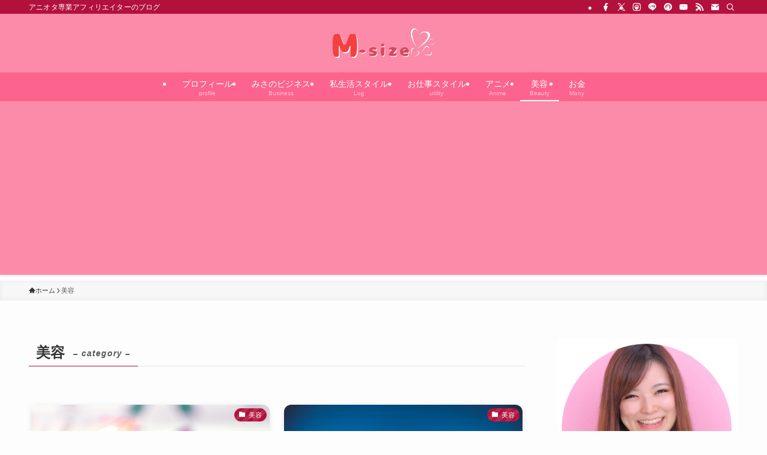

--- FILE ---
content_type: text/html; charset=UTF-8
request_url: https://m-size.net/category/beauty/
body_size: 18638
content:
<!DOCTYPE html>
<html lang="ja" data-loaded="false" data-scrolled="false" data-spmenu="closed">
<head>
<meta charset="utf-8">
<meta name="format-detection" content="telephone=no">
<meta http-equiv="X-UA-Compatible" content="IE=edge">
<meta name="viewport" content="width=device-width, viewport-fit=cover">
<title>美容 &#8211; M-size</title>
<meta name='robots' content='max-image-preview:large' />
<link rel='dns-prefetch' href='//secure.gravatar.com' />
<link rel='dns-prefetch' href='//stats.wp.com' />
<link rel='dns-prefetch' href='//v0.wordpress.com' />
<link rel='dns-prefetch' href='//www.googletagmanager.com' />
<link rel="alternate" type="application/rss+xml" title="M-size &raquo; フィード" href="https://m-size.net/feed/" />
<link rel="alternate" type="application/rss+xml" title="M-size &raquo; コメントフィード" href="https://m-size.net/comments/feed/" />
<link rel="alternate" type="application/rss+xml" title="M-size &raquo; 美容 カテゴリーのフィード" href="https://m-size.net/category/beauty/feed/" />
<link rel='stylesheet' id='wp-block-library-css' href='https://m-size.net/wp-includes/css/dist/block-library/style.min.css?ver=6.6.4' type='text/css' media='all' />
<link rel='stylesheet' id='swell-icons-css' href='https://m-size.net/wp-content/themes/swell/build/css/swell-icons.css?ver=2.12.0' type='text/css' media='all' />
<link rel='stylesheet' id='main_style-css' href='https://m-size.net/wp-content/themes/swell/build/css/main.css?ver=2.12.0' type='text/css' media='all' />
<link rel='stylesheet' id='swell_blocks-css' href='https://m-size.net/wp-content/themes/swell/build/css/blocks.css?ver=2.12.0' type='text/css' media='all' />
<style id='swell_custom-inline-css' type='text/css'>
:root{--swl-fz--content:4vw;--swl-font_family:"游ゴシック体", "Yu Gothic", YuGothic, "Hiragino Kaku Gothic ProN", "Hiragino Sans", Meiryo, sans-serif;--swl-font_weight:500;--color_main:#b2113c;--color_text:#333;--color_link:#000cf9;--color_htag:#b2113c;--color_bg:#fdfdfd;--color_gradient1:#d8ffff;--color_gradient2:#87e7ff;--color_main_thin:rgba(223, 21, 75, 0.05 );--color_main_dark:rgba(134, 13, 45, 1 );--color_list_check:#b2113c;--color_list_num:#b2113c;--color_list_good:#86dd7b;--color_list_triangle:#f4e03a;--color_list_bad:#f36060;--color_faq_q:#d55656;--color_faq_a:#6599b7;--color_icon_good:#3cd250;--color_icon_good_bg:#ecffe9;--color_icon_bad:#4b73eb;--color_icon_bad_bg:#eafaff;--color_icon_info:#f578b4;--color_icon_info_bg:#fff0fa;--color_icon_announce:#ffa537;--color_icon_announce_bg:#fff5f0;--color_icon_pen:#7a7a7a;--color_icon_pen_bg:#f7f7f7;--color_icon_book:#787364;--color_icon_book_bg:#f8f6ef;--color_icon_point:#ffa639;--color_icon_check:#86d67c;--color_icon_batsu:#f36060;--color_icon_hatena:#5295cc;--color_icon_caution:#f7da38;--color_icon_memo:#84878a;--color_deep01:#e44141;--color_deep02:#3d79d5;--color_deep03:#63a84d;--color_deep04:#f09f4d;--color_pale01:#fff2f0;--color_pale02:#f3f8fd;--color_pale03:#f1f9ee;--color_pale04:#fdf9ee;--color_mark_blue:#b7e3ff;--color_mark_green:#bdf9c3;--color_mark_yellow:#fcf69f;--color_mark_orange:#ffddbc;--border01:solid 1px var(--color_main);--border02:double 4px var(--color_main);--border03:dashed 2px var(--color_border);--border04:solid 4px var(--color_gray);--card_posts_thumb_ratio:56.25%;--list_posts_thumb_ratio:61.805%;--big_posts_thumb_ratio:56.25%;--thumb_posts_thumb_ratio:61.805%;--blogcard_thumb_ratio:56.25%;--color_header_bg:#fc8aa9;--color_header_text:#ffffff;--color_footer_bg:#fdfdfd;--color_footer_text:#333;--container_size:1200px;--article_size:900px;--logo_size_sp:48px;--logo_size_pc:50px;--logo_size_pcfix:32px;--color_gnav_bg:#fc648d;}.swl-cell-bg[data-icon="doubleCircle"]{--cell-icon-color:#ffc977}.swl-cell-bg[data-icon="circle"]{--cell-icon-color:#94e29c}.swl-cell-bg[data-icon="triangle"]{--cell-icon-color:#eeda2f}.swl-cell-bg[data-icon="close"]{--cell-icon-color:#ec9191}.swl-cell-bg[data-icon="hatena"]{--cell-icon-color:#93c9da}.swl-cell-bg[data-icon="check"]{--cell-icon-color:#94e29c}.swl-cell-bg[data-icon="line"]{--cell-icon-color:#9b9b9b}.cap_box[data-colset="col1"]{--capbox-color:#f59b5f;--capbox-color--bg:#fff8eb}.cap_box[data-colset="col2"]{--capbox-color:#5fb9f5;--capbox-color--bg:#edf5ff}.cap_box[data-colset="col3"]{--capbox-color:#2fcd90;--capbox-color--bg:#eafaf2}.red_{--the-btn-color:#f74a4a;--the-btn-color2:#ffbc49;--the-solid-shadow: rgba(185, 56, 56, 1 )}.blue_{--the-btn-color:#338df4;--the-btn-color2:#35eaff;--the-solid-shadow: rgba(38, 106, 183, 1 )}.green_{--the-btn-color:#62d847;--the-btn-color2:#7bf7bd;--the-solid-shadow: rgba(74, 162, 53, 1 )}.is-style-btn_normal{--the-btn-radius:80px}.is-style-btn_solid{--the-btn-radius:80px}.is-style-btn_shiny{--the-btn-radius:80px}.is-style-btn_line{--the-btn-radius:80px}.post_content blockquote{padding:1.5em 2em 1.5em 3em}.post_content blockquote::before{content:"";display:block;width:5px;height:calc(100% - 3em);top:1.5em;left:1.5em;border-left:solid 1px rgba(180,180,180,.75);border-right:solid 1px rgba(180,180,180,.75);}.mark_blue{background:-webkit-linear-gradient(transparent 64%,var(--color_mark_blue) 0%);background:linear-gradient(transparent 64%,var(--color_mark_blue) 0%)}.mark_green{background:-webkit-linear-gradient(transparent 64%,var(--color_mark_green) 0%);background:linear-gradient(transparent 64%,var(--color_mark_green) 0%)}.mark_yellow{background:-webkit-linear-gradient(transparent 64%,var(--color_mark_yellow) 0%);background:linear-gradient(transparent 64%,var(--color_mark_yellow) 0%)}.mark_orange{background:-webkit-linear-gradient(transparent 64%,var(--color_mark_orange) 0%);background:linear-gradient(transparent 64%,var(--color_mark_orange) 0%)}[class*="is-style-icon_"]{color:#333;border-width:0}[class*="is-style-big_icon_"]{border-width:2px;border-style:solid}[data-col="gray"] .c-balloon__text{background:#f7f7f7;border-color:#ccc}[data-col="gray"] .c-balloon__before{border-right-color:#f7f7f7}[data-col="green"] .c-balloon__text{background:#d1f8c2;border-color:#9ddd93}[data-col="green"] .c-balloon__before{border-right-color:#d1f8c2}[data-col="blue"] .c-balloon__text{background:#e2f6ff;border-color:#93d2f0}[data-col="blue"] .c-balloon__before{border-right-color:#e2f6ff}[data-col="red"] .c-balloon__text{background:#ffebeb;border-color:#f48789}[data-col="red"] .c-balloon__before{border-right-color:#ffebeb}[data-col="yellow"] .c-balloon__text{background:#f9f7d2;border-color:#fbe593}[data-col="yellow"] .c-balloon__before{border-right-color:#f9f7d2}.-type-list2 .p-postList__body::after,.-type-big .p-postList__body::after{content: "READ MORE »";}.c-postThumb__cat{background-color:#b2113c;color:#fff;background-image: repeating-linear-gradient(-45deg,rgba(255,255,255,.1),rgba(255,255,255,.1) 6px,transparent 6px,transparent 12px)}.post_content h2:where(:not([class^="swell-block-"]):not(.faq_q):not(.p-postList__title)){background:var(--color_htag);padding:.75em 1em;color:#fff}.post_content h2:where(:not([class^="swell-block-"]):not(.faq_q):not(.p-postList__title))::before{position:absolute;display:block;pointer-events:none;content:"";top:-4px;left:0;width:100%;height:calc(100% + 4px);box-sizing:content-box;border-top:solid 2px var(--color_htag);border-bottom:solid 2px var(--color_htag)}.post_content h3:where(:not([class^="swell-block-"]):not(.faq_q):not(.p-postList__title)){padding:0 .5em .5em}.post_content h3:where(:not([class^="swell-block-"]):not(.faq_q):not(.p-postList__title))::before{content:"";width:100%;height:2px;background: repeating-linear-gradient(90deg, var(--color_htag) 0%, var(--color_htag) 29.3%, rgba(150,150,150,.2) 29.3%, rgba(150,150,150,.2) 100%)}.post_content h4:where(:not([class^="swell-block-"]):not(.faq_q):not(.p-postList__title)){padding:0 0 0 16px;border-left:solid 2px var(--color_htag)}.l-header{box-shadow: 0 1px 4px rgba(0,0,0,.12)}.l-header__bar{color:#fff;background:var(--color_main)}.l-header__menuBtn{order:1}.l-header__customBtn{order:3}.c-gnav a::after{background:var(--color_main);width:100%;height:2px;transform:scaleX(0)}.p-spHeadMenu .menu-item.-current{border-bottom-color:var(--color_main)}.c-gnav > li:hover > a::after,.c-gnav > .-current > a::after{transform: scaleX(1)}.c-gnav .sub-menu{color:#333;background:#fff}.l-fixHeader::before{opacity:1}#pagetop{border-radius:50%}.c-widget__title.-spmenu{padding:.5em .75em;border-radius:var(--swl-radius--2, 0px);background:var(--color_main);color:#fff;}.c-widget__title.-footer{padding:.5em}.c-widget__title.-footer::before{content:"";bottom:0;left:0;width:40%;z-index:1;background:var(--color_main)}.c-widget__title.-footer::after{content:"";bottom:0;left:0;width:100%;background:var(--color_border)}.c-secTitle{border-left:solid 2px var(--color_main);padding:0em .75em}.p-spMenu{color:#333}.p-spMenu__inner::before{background:#fdfdfd;opacity:1}.p-spMenu__overlay{background:#000;opacity:0.6}[class*="page-numbers"]{color:#fff;background-color:#dedede}a{text-decoration: none}.l-topTitleArea.c-filterLayer::before{background-color:#000;opacity:0.2;content:""}@media screen and (min-width: 960px){:root{}}@media screen and (max-width: 959px){:root{}.l-header__logo{order:2;text-align:center}}@media screen and (min-width: 600px){:root{--swl-fz--content:16px;}}@media screen and (max-width: 599px){:root{}}@media (min-width: 1108px) {.alignwide{left:-100px;width:calc(100% + 200px);}}@media (max-width: 1108px) {.-sidebar-off .swell-block-fullWide__inner.l-container .alignwide{left:0px;width:100%;}}.l-fixHeader .l-fixHeader__gnav{order:0}[data-scrolled=true] .l-fixHeader[data-ready]{opacity:1;-webkit-transform:translateY(0)!important;transform:translateY(0)!important;visibility:visible}.-body-solid .l-fixHeader{box-shadow:0 2px 4px var(--swl-color_shadow)}.l-fixHeader__inner{align-items:stretch;color:var(--color_header_text);display:flex;padding-bottom:0;padding-top:0;position:relative;z-index:1}.l-fixHeader__logo{align-items:center;display:flex;line-height:1;margin-right:24px;order:0;padding:16px 0}.is-style-btn_normal a,.is-style-btn_shiny a{box-shadow:var(--swl-btn_shadow)}.c-shareBtns__btn,.is-style-balloon>.c-tabList .c-tabList__button,.p-snsCta,[class*=page-numbers]{box-shadow:var(--swl-box_shadow)}.p-articleThumb__img,.p-articleThumb__youtube{box-shadow:var(--swl-img_shadow)}.p-pickupBanners__item .c-bannerLink,.p-postList__thumb{box-shadow:0 2px 8px rgba(0,0,0,.1),0 4px 4px -4px rgba(0,0,0,.1)}.p-postList.-w-ranking li:before{background-image:repeating-linear-gradient(-45deg,hsla(0,0%,100%,.1),hsla(0,0%,100%,.1) 6px,transparent 0,transparent 12px);box-shadow:1px 1px 4px rgba(0,0,0,.2)}:root{--swl-radius--2:2px;--swl-radius--4:4px;--swl-radius--8:8px}.c-categoryList__link,.c-tagList__link,.tag-cloud-link{border-radius:16px;padding:6px 10px}.-related .p-postList__thumb,.is-style-bg_gray,.is-style-bg_main,.is-style-bg_main_thin,.is-style-bg_stripe,.is-style-border_dg,.is-style-border_dm,.is-style-border_sg,.is-style-border_sm,.is-style-dent_box,.is-style-note_box,.is-style-stitch,[class*=is-style-big_icon_],input[type=number],input[type=text],textarea{border-radius:4px}.-ps-style-img .p-postList__link,.-type-thumb .p-postList__link,.p-postList__thumb{border-radius:12px;overflow:hidden;z-index:0}.c-widget .-type-list.-w-ranking .p-postList__item:before{border-radius:16px;left:2px;top:2px}.c-widget .-type-card.-w-ranking .p-postList__item:before{border-radius:0 0 4px 4px}.c-postThumb__cat{border-radius:16px;margin:.5em;padding:0 8px}.cap_box_ttl{border-radius:2px 2px 0 0}.cap_box_content{border-radius:0 0 2px 2px}.cap_box.is-style-small_ttl .cap_box_content{border-radius:0 2px 2px 2px}.cap_box.is-style-inner .cap_box_content,.cap_box.is-style-onborder_ttl .cap_box_content,.cap_box.is-style-onborder_ttl2 .cap_box_content,.cap_box.is-style-onborder_ttl2 .cap_box_ttl,.cap_box.is-style-shadow{border-radius:2px}.is-style-more_btn a,.p-postList__body:after,.submit{border-radius:40px}@media (min-width:960px){#sidebar .-type-list .p-postList__thumb{border-radius:8px}}@media not all and (min-width:960px){.-ps-style-img .p-postList__link,.-type-thumb .p-postList__link,.p-postList__thumb{border-radius:8px}}.l-header__bar{position:relative;width:100%}.l-header__bar .c-catchphrase{color:inherit;font-size:12px;letter-spacing:var(--swl-letter_spacing,.2px);line-height:14px;margin-right:auto;overflow:hidden;padding:4px 0;white-space:nowrap;width:50%}.l-header__bar .c-iconList .c-iconList__link{margin:0;padding:4px 6px}.l-header__barInner{align-items:center;display:flex;justify-content:flex-end}@media (min-width:960px){.-parallel .l-header__inner{display:flex;flex-wrap:wrap;max-width:100%;padding-left:0;padding-right:0}.-parallel .l-header__logo{text-align:center;width:100%}.-parallel .l-header__logo .c-catchphrase{font-size:12px;line-height:1;margin-top:16px}.-parallel .l-header__gnav{width:100%}.-parallel .l-header__gnav .c-gnav{justify-content:center}.-parallel .l-header__gnav .c-gnav>li>a{padding:16px}.-parallel .c-headLogo.-txt,.-parallel .w-header{justify-content:center}.-parallel .w-header{margin-bottom:8px;margin-top:8px}.-parallel-bottom .l-header__inner{padding-top:8px}.-parallel-bottom .l-header__logo{order:1;padding:16px 0}.-parallel-bottom .w-header{order:2}.-parallel-bottom .l-header__gnav{order:3}.-parallel-top .l-header__inner{padding-bottom:8px}.-parallel-top .l-header__gnav{order:1}.-parallel-top .l-header__logo{order:2;padding:16px 0}.-parallel-top .w-header{order:3}.l-header.-parallel .w-header{width:100%}.l-fixHeader.-parallel .l-fixHeader__gnav{margin-left:auto}}.l-header__spNav{background-color:var(--color_gnav_bg)}.p-spHeadMenu a{color:#fff}.p-spHeadMenu .menu-item.-current{border-bottom-color:#fff}@media (min-width:960px){.-parallel .l-header__gnav{background-color:var(--color_gnav_bg);color:#fff}.-parallel .l-header__gnav .c-gnav>li>a{padding-bottom:12px;padding-top:12px}.-parallel .l-header__gnav .c-gnav>li>a:after{background-color:#fff}.-parallel-top .l-header__gnav{margin-bottom:8px}.-parallel-bottom .l-header__gnav{margin-top:8px}}.c-gnav .sub-menu a:before,.c-listMenu a:before{-webkit-font-smoothing:antialiased;-moz-osx-font-smoothing:grayscale;font-family:icomoon!important;font-style:normal;font-variant:normal;font-weight:400;line-height:1;text-transform:none}.c-submenuToggleBtn{display:none}.c-listMenu a{padding:.75em 1em .75em 1.5em;transition:padding .25s}.c-listMenu a:hover{padding-left:1.75em;padding-right:.75em}.c-gnav .sub-menu a:before,.c-listMenu a:before{color:inherit;content:"\e921";display:inline-block;left:2px;position:absolute;top:50%;-webkit-transform:translateY(-50%);transform:translateY(-50%);vertical-align:middle}.widget_categories>ul>.cat-item>a,.wp-block-categories-list>li>a{padding-left:1.75em}.c-listMenu .children,.c-listMenu .sub-menu{margin:0}.c-listMenu .children a,.c-listMenu .sub-menu a{font-size:.9em;padding-left:2.5em}.c-listMenu .children a:before,.c-listMenu .sub-menu a:before{left:1em}.c-listMenu .children a:hover,.c-listMenu .sub-menu a:hover{padding-left:2.75em}.c-listMenu .children ul a,.c-listMenu .sub-menu ul a{padding-left:3.25em}.c-listMenu .children ul a:before,.c-listMenu .sub-menu ul a:before{left:1.75em}.c-listMenu .children ul a:hover,.c-listMenu .sub-menu ul a:hover{padding-left:3.5em}.c-gnav li:hover>.sub-menu{opacity:1;visibility:visible}.c-gnav .sub-menu:before{background:inherit;content:"";height:100%;left:0;position:absolute;top:0;width:100%;z-index:0}.c-gnav .sub-menu .sub-menu{left:100%;top:0;z-index:-1}.c-gnav .sub-menu a{padding-left:2em}.c-gnav .sub-menu a:before{left:.5em}.c-gnav .sub-menu a:hover .ttl{left:4px}:root{--color_content_bg:var(--color_bg);}.c-widget__title.-side{padding:.5em}.c-widget__title.-side::before{content:"";bottom:0;left:0;width:40%;z-index:1;background:var(--color_main)}.c-widget__title.-side::after{content:"";bottom:0;left:0;width:100%;background:var(--color_border)}@media screen and (min-width: 960px){:root{}}@media screen and (max-width: 959px){:root{}}@media screen and (min-width: 600px){:root{}}@media screen and (max-width: 599px){:root{}}.swell-block-fullWide__inner.l-container{--swl-fw_inner_pad:var(--swl-pad_container,0px)}@media (min-width:960px){.-sidebar-on .l-content .alignfull,.-sidebar-on .l-content .alignwide{left:-16px;width:calc(100% + 32px)}.swell-block-fullWide__inner.l-article{--swl-fw_inner_pad:var(--swl-pad_post_content,0px)}.-sidebar-on .swell-block-fullWide__inner .alignwide{left:0;width:100%}.-sidebar-on .swell-block-fullWide__inner .alignfull{left:calc(0px - var(--swl-fw_inner_pad, 0))!important;margin-left:0!important;margin-right:0!important;width:calc(100% + var(--swl-fw_inner_pad, 0)*2)!important}}.-index-off .p-toc,.swell-toc-placeholder:empty{display:none}.p-toc.-modal{height:100%;margin:0;overflow-y:auto;padding:0}#main_content .p-toc{border-radius:var(--swl-radius--2,0);margin:4em auto;max-width:800px}#sidebar .p-toc{margin-top:-.5em}.p-toc .__pn:before{content:none!important;counter-increment:none}.p-toc .__prev{margin:0 0 1em}.p-toc .__next{margin:1em 0 0}.p-toc.is-omitted:not([data-omit=ct]) [data-level="2"] .p-toc__childList{height:0;margin-bottom:-.5em;visibility:hidden}.p-toc.is-omitted:not([data-omit=nest]){position:relative}.p-toc.is-omitted:not([data-omit=nest]):before{background:linear-gradient(hsla(0,0%,100%,0),var(--color_bg));bottom:5em;content:"";height:4em;left:0;opacity:.75;pointer-events:none;position:absolute;width:100%;z-index:1}.p-toc.is-omitted:not([data-omit=nest]):after{background:var(--color_bg);bottom:0;content:"";height:5em;left:0;opacity:.75;position:absolute;width:100%;z-index:1}.p-toc.is-omitted:not([data-omit=nest]) .__next,.p-toc.is-omitted:not([data-omit=nest]) [data-omit="1"]{display:none}.p-toc .p-toc__expandBtn{background-color:#f7f7f7;border:rgba(0,0,0,.2);border-radius:5em;box-shadow:0 0 0 1px #bbb;color:#333;display:block;font-size:14px;line-height:1.5;margin:.75em auto 0;min-width:6em;padding:.5em 1em;position:relative;transition:box-shadow .25s;z-index:2}.p-toc[data-omit=nest] .p-toc__expandBtn{display:inline-block;font-size:13px;margin:0 0 0 1.25em;padding:.5em .75em}.p-toc:not([data-omit=nest]) .p-toc__expandBtn:after,.p-toc:not([data-omit=nest]) .p-toc__expandBtn:before{border-top-color:inherit;border-top-style:dotted;border-top-width:3px;content:"";display:block;height:1px;position:absolute;top:calc(50% - 1px);transition:border-color .25s;width:100%;width:22px}.p-toc:not([data-omit=nest]) .p-toc__expandBtn:before{right:calc(100% + 1em)}.p-toc:not([data-omit=nest]) .p-toc__expandBtn:after{left:calc(100% + 1em)}.p-toc.is-expanded .p-toc__expandBtn{border-color:transparent}.p-toc__ttl{display:block;font-size:1.2em;line-height:1;position:relative;text-align:center}.p-toc__ttl:before{content:"\e918";display:inline-block;font-family:icomoon;margin-right:.5em;padding-bottom:2px;vertical-align:middle}#index_modal .p-toc__ttl{margin-bottom:.5em}.p-toc__list li{line-height:1.6}.p-toc__list>li+li{margin-top:.5em}.p-toc__list .p-toc__childList{padding-left:.5em}.p-toc__list [data-level="3"]{font-size:.9em}.p-toc__list .mininote{display:none}.post_content .p-toc__list{padding-left:0}#sidebar .p-toc__list{margin-bottom:0}#sidebar .p-toc__list .p-toc__childList{padding-left:0}.p-toc__link{color:inherit;font-size:inherit;text-decoration:none}.p-toc__link:hover{opacity:.8}.p-toc.-double{background:var(--color_gray);background:linear-gradient(-45deg,transparent 25%,var(--color_gray) 25%,var(--color_gray) 50%,transparent 50%,transparent 75%,var(--color_gray) 75%,var(--color_gray));background-clip:padding-box;background-size:4px 4px;border-bottom:4px double var(--color_border);border-top:4px double var(--color_border);padding:1.5em 1em 1em}.p-toc.-double .p-toc__ttl{margin-bottom:.75em}@media (min-width:960px){#main_content .p-toc{width:92%}}@media (hover:hover){.p-toc .p-toc__expandBtn:hover{border-color:transparent;box-shadow:0 0 0 2px currentcolor}}@media (min-width:600px){.p-toc.-double{padding:2em}}
</style>
<link rel='stylesheet' id='swell-parts/footer-css' href='https://m-size.net/wp-content/themes/swell/build/css/modules/parts/footer.css?ver=2.12.0' type='text/css' media='all' />
<link rel='stylesheet' id='swell-page/term-css' href='https://m-size.net/wp-content/themes/swell/build/css/modules/page/term.css?ver=2.12.0' type='text/css' media='all' />
<style id='rinkerg-gutenberg-rinker-style-inline-css' type='text/css'>
.wp-block-create-block-block{background-color:#21759b;color:#fff;padding:2px}

</style>
<link rel='stylesheet' id='mediaelement-css' href='https://m-size.net/wp-includes/js/mediaelement/mediaelementplayer-legacy.min.css?ver=4.2.17' type='text/css' media='all' />
<link rel='stylesheet' id='wp-mediaelement-css' href='https://m-size.net/wp-includes/js/mediaelement/wp-mediaelement.min.css?ver=6.6.4' type='text/css' media='all' />
<style id='jetpack-sharing-buttons-style-inline-css' type='text/css'>
.jetpack-sharing-buttons__services-list{display:flex;flex-direction:row;flex-wrap:wrap;gap:0;list-style-type:none;margin:5px;padding:0}.jetpack-sharing-buttons__services-list.has-small-icon-size{font-size:12px}.jetpack-sharing-buttons__services-list.has-normal-icon-size{font-size:16px}.jetpack-sharing-buttons__services-list.has-large-icon-size{font-size:24px}.jetpack-sharing-buttons__services-list.has-huge-icon-size{font-size:36px}@media print{.jetpack-sharing-buttons__services-list{display:none!important}}.editor-styles-wrapper .wp-block-jetpack-sharing-buttons{gap:0;padding-inline-start:0}ul.jetpack-sharing-buttons__services-list.has-background{padding:1.25em 2.375em}
</style>
<style id='classic-theme-styles-inline-css' type='text/css'>
/*! This file is auto-generated */
.wp-block-button__link{color:#fff;background-color:#32373c;border-radius:9999px;box-shadow:none;text-decoration:none;padding:calc(.667em + 2px) calc(1.333em + 2px);font-size:1.125em}.wp-block-file__button{background:#32373c;color:#fff;text-decoration:none}
</style>
<style id='global-styles-inline-css' type='text/css'>
:root{--wp--preset--aspect-ratio--square: 1;--wp--preset--aspect-ratio--4-3: 4/3;--wp--preset--aspect-ratio--3-4: 3/4;--wp--preset--aspect-ratio--3-2: 3/2;--wp--preset--aspect-ratio--2-3: 2/3;--wp--preset--aspect-ratio--16-9: 16/9;--wp--preset--aspect-ratio--9-16: 9/16;--wp--preset--color--black: #000;--wp--preset--color--cyan-bluish-gray: #abb8c3;--wp--preset--color--white: #fff;--wp--preset--color--pale-pink: #f78da7;--wp--preset--color--vivid-red: #cf2e2e;--wp--preset--color--luminous-vivid-orange: #ff6900;--wp--preset--color--luminous-vivid-amber: #fcb900;--wp--preset--color--light-green-cyan: #7bdcb5;--wp--preset--color--vivid-green-cyan: #00d084;--wp--preset--color--pale-cyan-blue: #8ed1fc;--wp--preset--color--vivid-cyan-blue: #0693e3;--wp--preset--color--vivid-purple: #9b51e0;--wp--preset--color--swl-main: var(--color_main);--wp--preset--color--swl-main-thin: var(--color_main_thin);--wp--preset--color--swl-gray: var(--color_gray);--wp--preset--color--swl-deep-01: var(--color_deep01);--wp--preset--color--swl-deep-02: var(--color_deep02);--wp--preset--color--swl-deep-03: var(--color_deep03);--wp--preset--color--swl-deep-04: var(--color_deep04);--wp--preset--color--swl-pale-01: var(--color_pale01);--wp--preset--color--swl-pale-02: var(--color_pale02);--wp--preset--color--swl-pale-03: var(--color_pale03);--wp--preset--color--swl-pale-04: var(--color_pale04);--wp--preset--gradient--vivid-cyan-blue-to-vivid-purple: linear-gradient(135deg,rgba(6,147,227,1) 0%,rgb(155,81,224) 100%);--wp--preset--gradient--light-green-cyan-to-vivid-green-cyan: linear-gradient(135deg,rgb(122,220,180) 0%,rgb(0,208,130) 100%);--wp--preset--gradient--luminous-vivid-amber-to-luminous-vivid-orange: linear-gradient(135deg,rgba(252,185,0,1) 0%,rgba(255,105,0,1) 100%);--wp--preset--gradient--luminous-vivid-orange-to-vivid-red: linear-gradient(135deg,rgba(255,105,0,1) 0%,rgb(207,46,46) 100%);--wp--preset--gradient--very-light-gray-to-cyan-bluish-gray: linear-gradient(135deg,rgb(238,238,238) 0%,rgb(169,184,195) 100%);--wp--preset--gradient--cool-to-warm-spectrum: linear-gradient(135deg,rgb(74,234,220) 0%,rgb(151,120,209) 20%,rgb(207,42,186) 40%,rgb(238,44,130) 60%,rgb(251,105,98) 80%,rgb(254,248,76) 100%);--wp--preset--gradient--blush-light-purple: linear-gradient(135deg,rgb(255,206,236) 0%,rgb(152,150,240) 100%);--wp--preset--gradient--blush-bordeaux: linear-gradient(135deg,rgb(254,205,165) 0%,rgb(254,45,45) 50%,rgb(107,0,62) 100%);--wp--preset--gradient--luminous-dusk: linear-gradient(135deg,rgb(255,203,112) 0%,rgb(199,81,192) 50%,rgb(65,88,208) 100%);--wp--preset--gradient--pale-ocean: linear-gradient(135deg,rgb(255,245,203) 0%,rgb(182,227,212) 50%,rgb(51,167,181) 100%);--wp--preset--gradient--electric-grass: linear-gradient(135deg,rgb(202,248,128) 0%,rgb(113,206,126) 100%);--wp--preset--gradient--midnight: linear-gradient(135deg,rgb(2,3,129) 0%,rgb(40,116,252) 100%);--wp--preset--font-size--small: 0.9em;--wp--preset--font-size--medium: 1.1em;--wp--preset--font-size--large: 1.25em;--wp--preset--font-size--x-large: 42px;--wp--preset--font-size--xs: 0.75em;--wp--preset--font-size--huge: 1.6em;--wp--preset--spacing--20: 0.44rem;--wp--preset--spacing--30: 0.67rem;--wp--preset--spacing--40: 1rem;--wp--preset--spacing--50: 1.5rem;--wp--preset--spacing--60: 2.25rem;--wp--preset--spacing--70: 3.38rem;--wp--preset--spacing--80: 5.06rem;--wp--preset--shadow--natural: 6px 6px 9px rgba(0, 0, 0, 0.2);--wp--preset--shadow--deep: 12px 12px 50px rgba(0, 0, 0, 0.4);--wp--preset--shadow--sharp: 6px 6px 0px rgba(0, 0, 0, 0.2);--wp--preset--shadow--outlined: 6px 6px 0px -3px rgba(255, 255, 255, 1), 6px 6px rgba(0, 0, 0, 1);--wp--preset--shadow--crisp: 6px 6px 0px rgba(0, 0, 0, 1);}:where(.is-layout-flex){gap: 0.5em;}:where(.is-layout-grid){gap: 0.5em;}body .is-layout-flex{display: flex;}.is-layout-flex{flex-wrap: wrap;align-items: center;}.is-layout-flex > :is(*, div){margin: 0;}body .is-layout-grid{display: grid;}.is-layout-grid > :is(*, div){margin: 0;}:where(.wp-block-columns.is-layout-flex){gap: 2em;}:where(.wp-block-columns.is-layout-grid){gap: 2em;}:where(.wp-block-post-template.is-layout-flex){gap: 1.25em;}:where(.wp-block-post-template.is-layout-grid){gap: 1.25em;}.has-black-color{color: var(--wp--preset--color--black) !important;}.has-cyan-bluish-gray-color{color: var(--wp--preset--color--cyan-bluish-gray) !important;}.has-white-color{color: var(--wp--preset--color--white) !important;}.has-pale-pink-color{color: var(--wp--preset--color--pale-pink) !important;}.has-vivid-red-color{color: var(--wp--preset--color--vivid-red) !important;}.has-luminous-vivid-orange-color{color: var(--wp--preset--color--luminous-vivid-orange) !important;}.has-luminous-vivid-amber-color{color: var(--wp--preset--color--luminous-vivid-amber) !important;}.has-light-green-cyan-color{color: var(--wp--preset--color--light-green-cyan) !important;}.has-vivid-green-cyan-color{color: var(--wp--preset--color--vivid-green-cyan) !important;}.has-pale-cyan-blue-color{color: var(--wp--preset--color--pale-cyan-blue) !important;}.has-vivid-cyan-blue-color{color: var(--wp--preset--color--vivid-cyan-blue) !important;}.has-vivid-purple-color{color: var(--wp--preset--color--vivid-purple) !important;}.has-black-background-color{background-color: var(--wp--preset--color--black) !important;}.has-cyan-bluish-gray-background-color{background-color: var(--wp--preset--color--cyan-bluish-gray) !important;}.has-white-background-color{background-color: var(--wp--preset--color--white) !important;}.has-pale-pink-background-color{background-color: var(--wp--preset--color--pale-pink) !important;}.has-vivid-red-background-color{background-color: var(--wp--preset--color--vivid-red) !important;}.has-luminous-vivid-orange-background-color{background-color: var(--wp--preset--color--luminous-vivid-orange) !important;}.has-luminous-vivid-amber-background-color{background-color: var(--wp--preset--color--luminous-vivid-amber) !important;}.has-light-green-cyan-background-color{background-color: var(--wp--preset--color--light-green-cyan) !important;}.has-vivid-green-cyan-background-color{background-color: var(--wp--preset--color--vivid-green-cyan) !important;}.has-pale-cyan-blue-background-color{background-color: var(--wp--preset--color--pale-cyan-blue) !important;}.has-vivid-cyan-blue-background-color{background-color: var(--wp--preset--color--vivid-cyan-blue) !important;}.has-vivid-purple-background-color{background-color: var(--wp--preset--color--vivid-purple) !important;}.has-black-border-color{border-color: var(--wp--preset--color--black) !important;}.has-cyan-bluish-gray-border-color{border-color: var(--wp--preset--color--cyan-bluish-gray) !important;}.has-white-border-color{border-color: var(--wp--preset--color--white) !important;}.has-pale-pink-border-color{border-color: var(--wp--preset--color--pale-pink) !important;}.has-vivid-red-border-color{border-color: var(--wp--preset--color--vivid-red) !important;}.has-luminous-vivid-orange-border-color{border-color: var(--wp--preset--color--luminous-vivid-orange) !important;}.has-luminous-vivid-amber-border-color{border-color: var(--wp--preset--color--luminous-vivid-amber) !important;}.has-light-green-cyan-border-color{border-color: var(--wp--preset--color--light-green-cyan) !important;}.has-vivid-green-cyan-border-color{border-color: var(--wp--preset--color--vivid-green-cyan) !important;}.has-pale-cyan-blue-border-color{border-color: var(--wp--preset--color--pale-cyan-blue) !important;}.has-vivid-cyan-blue-border-color{border-color: var(--wp--preset--color--vivid-cyan-blue) !important;}.has-vivid-purple-border-color{border-color: var(--wp--preset--color--vivid-purple) !important;}.has-vivid-cyan-blue-to-vivid-purple-gradient-background{background: var(--wp--preset--gradient--vivid-cyan-blue-to-vivid-purple) !important;}.has-light-green-cyan-to-vivid-green-cyan-gradient-background{background: var(--wp--preset--gradient--light-green-cyan-to-vivid-green-cyan) !important;}.has-luminous-vivid-amber-to-luminous-vivid-orange-gradient-background{background: var(--wp--preset--gradient--luminous-vivid-amber-to-luminous-vivid-orange) !important;}.has-luminous-vivid-orange-to-vivid-red-gradient-background{background: var(--wp--preset--gradient--luminous-vivid-orange-to-vivid-red) !important;}.has-very-light-gray-to-cyan-bluish-gray-gradient-background{background: var(--wp--preset--gradient--very-light-gray-to-cyan-bluish-gray) !important;}.has-cool-to-warm-spectrum-gradient-background{background: var(--wp--preset--gradient--cool-to-warm-spectrum) !important;}.has-blush-light-purple-gradient-background{background: var(--wp--preset--gradient--blush-light-purple) !important;}.has-blush-bordeaux-gradient-background{background: var(--wp--preset--gradient--blush-bordeaux) !important;}.has-luminous-dusk-gradient-background{background: var(--wp--preset--gradient--luminous-dusk) !important;}.has-pale-ocean-gradient-background{background: var(--wp--preset--gradient--pale-ocean) !important;}.has-electric-grass-gradient-background{background: var(--wp--preset--gradient--electric-grass) !important;}.has-midnight-gradient-background{background: var(--wp--preset--gradient--midnight) !important;}.has-small-font-size{font-size: var(--wp--preset--font-size--small) !important;}.has-medium-font-size{font-size: var(--wp--preset--font-size--medium) !important;}.has-large-font-size{font-size: var(--wp--preset--font-size--large) !important;}.has-x-large-font-size{font-size: var(--wp--preset--font-size--x-large) !important;}
:where(.wp-block-post-template.is-layout-flex){gap: 1.25em;}:where(.wp-block-post-template.is-layout-grid){gap: 1.25em;}
:where(.wp-block-columns.is-layout-flex){gap: 2em;}:where(.wp-block-columns.is-layout-grid){gap: 2em;}
:root :where(.wp-block-pullquote){font-size: 1.5em;line-height: 1.6;}
</style>
<link rel='stylesheet' id='yyi_rinker_stylesheet-css' href='https://m-size.net/wp-content/plugins/yyi-rinker/css/style.css?v=1.11.1&#038;ver=6.6.4' type='text/css' media='all' />
<link rel='stylesheet' id='child_style-css' href='https://m-size.net/wp-content/themes/swell_child/style.css?ver=2025110834223' type='text/css' media='all' />
<link rel='stylesheet' id='pochipp-front-css' href='https://m-size.net/wp-content/plugins/pochipp/dist/css/style.css?ver=1.15.0' type='text/css' media='all' />
<script type="text/javascript" src="https://m-size.net/wp-includes/js/jquery/jquery.min.js?ver=3.7.1" id="jquery-core-js"></script>
<script type="text/javascript" src="https://m-size.net/wp-content/plugins/yyi-rinker/js/event-tracking.js?v=1.11.1" id="yyi_rinker_event_tracking_script-js"></script>

<noscript><link href="https://m-size.net/wp-content/themes/swell/build/css/noscript.css" rel="stylesheet"></noscript>
<link rel="https://api.w.org/" href="https://m-size.net/wp-json/" /><link rel="alternate" title="JSON" type="application/json" href="https://m-size.net/wp-json/wp/v2/categories/6" /><meta name="generator" content="Site Kit by Google 1.165.0" />	<style>img#wpstats{display:none}</style>
		<style>
.yyi-rinker-images {
    display: flex;
    justify-content: center;
    align-items: center;
    position: relative;

}
div.yyi-rinker-image img.yyi-rinker-main-img.hidden {
    display: none;
}

.yyi-rinker-images-arrow {
    cursor: pointer;
    position: absolute;
    top: 50%;
    display: block;
    margin-top: -11px;
    opacity: 0.6;
    width: 22px;
}

.yyi-rinker-images-arrow-left{
    left: -10px;
}
.yyi-rinker-images-arrow-right{
    right: -10px;
}

.yyi-rinker-images-arrow-left.hidden {
    display: none;
}

.yyi-rinker-images-arrow-right.hidden {
    display: none;
}
div.yyi-rinker-contents.yyi-rinker-design-tate  div.yyi-rinker-box{
    flex-direction: column;
}

div.yyi-rinker-contents.yyi-rinker-design-slim div.yyi-rinker-box .yyi-rinker-links {
    flex-direction: column;
}

div.yyi-rinker-contents.yyi-rinker-design-slim div.yyi-rinker-info {
    width: 100%;
}

div.yyi-rinker-contents.yyi-rinker-design-slim .yyi-rinker-title {
    text-align: center;
}

div.yyi-rinker-contents.yyi-rinker-design-slim .yyi-rinker-links {
    text-align: center;
}
div.yyi-rinker-contents.yyi-rinker-design-slim .yyi-rinker-image {
    margin: auto;
}

div.yyi-rinker-contents.yyi-rinker-design-slim div.yyi-rinker-info ul.yyi-rinker-links li {
	align-self: stretch;
}
div.yyi-rinker-contents.yyi-rinker-design-slim div.yyi-rinker-box div.yyi-rinker-info {
	padding: 0;
}
div.yyi-rinker-contents.yyi-rinker-design-slim div.yyi-rinker-box {
	flex-direction: column;
	padding: 14px 5px 0;
}

.yyi-rinker-design-slim div.yyi-rinker-box div.yyi-rinker-info {
	text-align: center;
}

.yyi-rinker-design-slim div.price-box span.price {
	display: block;
}

div.yyi-rinker-contents.yyi-rinker-design-slim div.yyi-rinker-info div.yyi-rinker-title a{
	font-size:16px;
}

div.yyi-rinker-contents.yyi-rinker-design-slim ul.yyi-rinker-links li.amazonkindlelink:before,  div.yyi-rinker-contents.yyi-rinker-design-slim ul.yyi-rinker-links li.amazonlink:before,  div.yyi-rinker-contents.yyi-rinker-design-slim ul.yyi-rinker-links li.rakutenlink:before, div.yyi-rinker-contents.yyi-rinker-design-slim ul.yyi-rinker-links li.yahoolink:before, div.yyi-rinker-contents.yyi-rinker-design-slim ul.yyi-rinker-links li.mercarilink:before {
	font-size:12px;
}

div.yyi-rinker-contents.yyi-rinker-design-slim ul.yyi-rinker-links li a {
	font-size: 13px;
}
.entry-content ul.yyi-rinker-links li {
	padding: 0;
}

div.yyi-rinker-contents .yyi-rinker-attention.attention_desing_right_ribbon {
    width: 89px;
    height: 91px;
    position: absolute;
    top: -1px;
    right: -1px;
    left: auto;
    overflow: hidden;
}

div.yyi-rinker-contents .yyi-rinker-attention.attention_desing_right_ribbon span {
    display: inline-block;
    width: 146px;
    position: absolute;
    padding: 4px 0;
    left: -13px;
    top: 12px;
    text-align: center;
    font-size: 12px;
    line-height: 24px;
    -webkit-transform: rotate(45deg);
    transform: rotate(45deg);
    box-shadow: 0 1px 3px rgba(0, 0, 0, 0.2);
}

div.yyi-rinker-contents .yyi-rinker-attention.attention_desing_right_ribbon {
    background: none;
}
.yyi-rinker-attention.attention_desing_right_ribbon .yyi-rinker-attention-after,
.yyi-rinker-attention.attention_desing_right_ribbon .yyi-rinker-attention-before{
display:none;
}
div.yyi-rinker-use-right_ribbon div.yyi-rinker-title {
    margin-right: 2rem;
}

				</style><!-- Pochipp -->
<style id="pchpp_custom_style">:root{--pchpp-color-inline: #069A8E;--pchpp-color-custom: #5ca250;--pchpp-color-custom-2: #8e59e4;--pchpp-color-amazon: #f99a0c;--pchpp-color-rakuten: #e0423c;--pchpp-color-yahoo: #438ee8;--pchpp-color-mercari: #3c3c3c;--pchpp-inline-bg-color: var(--pchpp-color-inline);--pchpp-inline-txt-color: #fff;--pchpp-inline-shadow: 0 1px 4px -1px rgba(0, 0, 0, 0.2);--pchpp-inline-radius: 0px;--pchpp-inline-width: auto;}</style>
<script id="pchpp_vars">window.pchppVars = {};window.pchppVars.ajaxUrl = "https://m-size.net/wp-admin/admin-ajax.php";window.pchppVars.ajaxNonce = "cb416a143e";</script>

<!-- / Pochipp -->
<style type="text/css">.broken_link, a.broken_link {
	text-decoration: line-through;
}</style>
<!-- Jetpack Open Graph Tags -->
<meta property="og:type" content="website" />
<meta property="og:title" content="美容 &#8211; M-size" />
<meta property="og:url" content="https://m-size.net/category/beauty/" />
<meta property="og:site_name" content="M-size" />
<meta property="og:image" content="https://m-size.net/wp-content/uploads/2018/06/cropped-mfabi.png" />
<meta property="og:image:width" content="512" />
<meta property="og:image:height" content="512" />
<meta property="og:image:alt" content="" />
<meta property="og:locale" content="ja_JP" />

<!-- End Jetpack Open Graph Tags -->
<link rel="icon" href="https://m-size.net/wp-content/uploads/2018/06/cropped-mfabi-32x32.png" sizes="32x32" />
<link rel="icon" href="https://m-size.net/wp-content/uploads/2018/06/cropped-mfabi-192x192.png" sizes="192x192" />
<link rel="apple-touch-icon" href="https://m-size.net/wp-content/uploads/2018/06/cropped-mfabi-180x180.png" />
<meta name="msapplication-TileImage" content="https://m-size.net/wp-content/uploads/2018/06/cropped-mfabi-270x270.png" />
		<style type="text/css" id="wp-custom-css">
			.c-noticeBar__btn::after, .is-style-btn_shiny a::after {
    content: "";
    width: 30px;
    top: -180px;
    left: 0;
    background-color: #fff;
    opacity: 0;
    -webkit-transform: rotate(45deg);
    -webkit-animation: conayuki_flash 2.5s ease-in-out infinite;
}
@-webkit-keyframes conayuki_flash {
    0% { -webkit-transform: scale(0) rotate(45deg); opacity: 0; }
    80% { -webkit-transform: scale(0) rotate(45deg); opacity: 0.5; }
    81% { -webkit-transform: scale(4) rotate(45deg); opacity: 1; }
    100% { -webkit-transform: scale(50) rotate(45deg); opacity: 0; }
}		</style>
		
<link rel="stylesheet" href="https://m-size.net/wp-content/themes/swell/build/css/print.css" media="print" >
<meta name="p:domain_verify" content="ca08116079044e287d379be58aa29867"/>

<!-- Global site tag (gtag.js) - Google Analytics -->
<script async src="https://www.googletagmanager.com/gtag/js?id=UA-69138819-2"></script>
<script>
  window.dataLayer = window.dataLayer || [];
  function gtag(){dataLayer.push(arguments);}
  gtag('js', new Date());

  gtag('config', 'UA-69138819-2');
</script>

<script data-ad-client="ca-pub-5362473275575791" async src="https://pagead2.googlesyndication.com/pagead/js/adsbygoogle.js"></script>
</head>
<body>
<div id="body_wrap" class="archive category category-beauty category-6 -body-solid -index-off -sidebar-on -frame-off id_6" >
<div id="sp_menu" class="p-spMenu -left">
	<div class="p-spMenu__inner">
		<div class="p-spMenu__closeBtn">
			<button class="c-iconBtn -menuBtn c-plainBtn" data-onclick="toggleMenu" aria-label="メニューを閉じる">
				<i class="c-iconBtn__icon icon-close-thin"></i>
			</button>
		</div>
		<div class="p-spMenu__body">
			<div class="c-widget__title -spmenu">
				MENU			</div>
			<div class="p-spMenu__nav">
				<ul class="c-spnav c-listMenu"><li class="menu-item menu-item-type-post_type menu-item-object-post menu-item-1568"><a href="https://m-size.net/profile/">プロフィール<span class="c-smallNavTitle desc">profile</span></a></li>
<li class="menu-item menu-item-type-custom menu-item-object-custom menu-item-2562"><a href="http://otk-club.com/">みさのビジネス<span class="c-smallNavTitle desc">Business</span></a></li>
<li class="menu-item menu-item-type-taxonomy menu-item-object-category menu-item-2554"><a href="https://m-size.net/category/blog/">私生活スタイル<span class="c-smallNavTitle desc">Log</span></a></li>
<li class="menu-item menu-item-type-taxonomy menu-item-object-category menu-item-2779"><a href="https://m-size.net/category/utility/">お仕事スタイル<span class="c-smallNavTitle desc">utility</span></a></li>
<li class="menu-item menu-item-type-taxonomy menu-item-object-category menu-item-2556"><a href="https://m-size.net/category/anime/">アニメ<span class="c-smallNavTitle desc">Anime</span></a></li>
<li class="menu-item menu-item-type-taxonomy menu-item-object-category current-menu-item menu-item-2553"><a href="https://m-size.net/category/beauty/" aria-current="page">美容<span class="c-smallNavTitle desc">Beauty</span></a></li>
<li class="menu-item menu-item-type-taxonomy menu-item-object-category menu-item-9"><a href="https://m-size.net/category/money/">お金<span class="c-smallNavTitle desc">Mony</span></a></li>
</ul>			</div>
					</div>
	</div>
	<div class="p-spMenu__overlay c-overlay" data-onclick="toggleMenu"></div>
</div>
<header id="header" class="l-header -parallel -parallel-bottom" data-spfix="1">
	<div class="l-header__bar pc_">
	<div class="l-header__barInner l-container">
		<div class="c-catchphrase">アニオタ専業アフィリエイターのブログ</div><ul class="c-iconList">
						<li class="c-iconList__item -facebook">
						<a href="https://www.facebook.com/msize.net" target="_blank" rel="noopener" class="c-iconList__link u-fz-14 hov-flash" aria-label="facebook">
							<i class="c-iconList__icon icon-facebook" role="presentation"></i>
						</a>
					</li>
									<li class="c-iconList__item -twitter-x">
						<a href="https://twitter.com/misa_OTK" target="_blank" rel="noopener" class="c-iconList__link u-fz-14 hov-flash" aria-label="twitter-x">
							<i class="c-iconList__icon icon-twitter-x" role="presentation"></i>
						</a>
					</li>
									<li class="c-iconList__item -instagram">
						<a href="https://www.instagram.com/mcdm3/" target="_blank" rel="noopener" class="c-iconList__link u-fz-14 hov-flash" aria-label="instagram">
							<i class="c-iconList__icon icon-instagram" role="presentation"></i>
						</a>
					</li>
									<li class="c-iconList__item -line">
						<a href="https://line.me/R/ti/p/%40kaj6424d" target="_blank" rel="noopener" class="c-iconList__link u-fz-14 hov-flash" aria-label="line">
							<i class="c-iconList__icon icon-line" role="presentation"></i>
						</a>
					</li>
									<li class="c-iconList__item -pinterest">
						<a href="https://www.pinterest.jp/msize33/_created/" target="_blank" rel="noopener" class="c-iconList__link u-fz-14 hov-flash" aria-label="pinterest">
							<i class="c-iconList__icon icon-pinterest" role="presentation"></i>
						</a>
					</li>
									<li class="c-iconList__item -youtube">
						<a href="https://www.youtube.com/channel/UCwtU8LkWCtUUwQGy0d3AWzQ/featured" target="_blank" rel="noopener" class="c-iconList__link u-fz-14 hov-flash" aria-label="youtube">
							<i class="c-iconList__icon icon-youtube" role="presentation"></i>
						</a>
					</li>
									<li class="c-iconList__item -rss">
						<a href="https://m-size.net/feed/" target="_blank" rel="noopener" class="c-iconList__link u-fz-14 hov-flash" aria-label="rss">
							<i class="c-iconList__icon icon-rss" role="presentation"></i>
						</a>
					</li>
									<li class="c-iconList__item -contact">
						<a href="https://m-size.net/contact/" target="_blank" rel="noopener" class="c-iconList__link u-fz-14 hov-flash" aria-label="contact">
							<i class="c-iconList__icon icon-contact" role="presentation"></i>
						</a>
					</li>
									<li class="c-iconList__item -search">
						<button class="c-iconList__link c-plainBtn u-fz-14 hov-flash" data-onclick="toggleSearch" aria-label="検索">
							<i class="c-iconList__icon icon-search" role="presentation"></i>
						</button>
					</li>
				</ul>
	</div>
</div>
	<div class="l-header__inner l-container">
		<div class="l-header__logo">
			<div class="c-headLogo -img"><a href="https://m-size.net/" title="M-size" class="c-headLogo__link" rel="home"><img width="590" height="174"  src="https://m-size.net/wp-content/uploads/2019/07/57e81fdc474b564719e84d75f8e9b363.png" alt="M-size" class="c-headLogo__img" srcset="https://m-size.net/wp-content/uploads/2019/07/57e81fdc474b564719e84d75f8e9b363.png 590w, https://m-size.net/wp-content/uploads/2019/07/57e81fdc474b564719e84d75f8e9b363-300x88.png 300w" sizes="(max-width: 959px) 50vw, 800px" decoding="async" loading="eager" ></a></div>					</div>
		<nav id="gnav" class="l-header__gnav c-gnavWrap">
					<ul class="c-gnav">
			<li class="menu-item menu-item-type-post_type menu-item-object-post menu-item-1568"><a href="https://m-size.net/profile/"><span class="ttl">プロフィール</span><span class="c-smallNavTitle desc">profile</span></a></li>
<li class="menu-item menu-item-type-custom menu-item-object-custom menu-item-2562"><a href="http://otk-club.com/"><span class="ttl">みさのビジネス</span><span class="c-smallNavTitle desc">Business</span></a></li>
<li class="menu-item menu-item-type-taxonomy menu-item-object-category menu-item-2554"><a href="https://m-size.net/category/blog/"><span class="ttl">私生活スタイル</span><span class="c-smallNavTitle desc">Log</span></a></li>
<li class="menu-item menu-item-type-taxonomy menu-item-object-category menu-item-2779"><a href="https://m-size.net/category/utility/"><span class="ttl">お仕事スタイル</span><span class="c-smallNavTitle desc">utility</span></a></li>
<li class="menu-item menu-item-type-taxonomy menu-item-object-category menu-item-2556"><a href="https://m-size.net/category/anime/"><span class="ttl">アニメ</span><span class="c-smallNavTitle desc">Anime</span></a></li>
<li class="menu-item menu-item-type-taxonomy menu-item-object-category current-menu-item menu-item-2553"><a href="https://m-size.net/category/beauty/" aria-current="page"><span class="ttl">美容</span><span class="c-smallNavTitle desc">Beauty</span></a></li>
<li class="menu-item menu-item-type-taxonomy menu-item-object-category menu-item-9"><a href="https://m-size.net/category/money/"><span class="ttl">お金</span><span class="c-smallNavTitle desc">Mony</span></a></li>
					</ul>
			</nav>
		<div class="l-header__customBtn sp_">
			<button class="c-iconBtn c-plainBtn" data-onclick="toggleSearch" aria-label="検索ボタン">
			<i class="c-iconBtn__icon icon-search"></i>
					</button>
	</div>
<div class="l-header__menuBtn sp_">
	<button class="c-iconBtn -menuBtn c-plainBtn" data-onclick="toggleMenu" aria-label="メニューボタン">
		<i class="c-iconBtn__icon icon-menu-thin"></i>
			</button>
</div>
	</div>
	</header>
<div id="fix_header" class="l-fixHeader -parallel -parallel-bottom">
	<div class="l-fixHeader__inner l-container">
		<div class="l-fixHeader__logo">
			<div class="c-headLogo -img"><a href="https://m-size.net/" title="M-size" class="c-headLogo__link" rel="home"><img width="590" height="174"  src="https://m-size.net/wp-content/uploads/2019/07/57e81fdc474b564719e84d75f8e9b363.png" alt="M-size" class="c-headLogo__img" srcset="https://m-size.net/wp-content/uploads/2019/07/57e81fdc474b564719e84d75f8e9b363.png 590w, https://m-size.net/wp-content/uploads/2019/07/57e81fdc474b564719e84d75f8e9b363-300x88.png 300w" sizes="(max-width: 959px) 50vw, 800px" decoding="async" loading="eager" ></a></div>		</div>
		<div class="l-fixHeader__gnav c-gnavWrap">
					<ul class="c-gnav">
			<li class="menu-item menu-item-type-post_type menu-item-object-post menu-item-1568"><a href="https://m-size.net/profile/"><span class="ttl">プロフィール</span><span class="c-smallNavTitle desc">profile</span></a></li>
<li class="menu-item menu-item-type-custom menu-item-object-custom menu-item-2562"><a href="http://otk-club.com/"><span class="ttl">みさのビジネス</span><span class="c-smallNavTitle desc">Business</span></a></li>
<li class="menu-item menu-item-type-taxonomy menu-item-object-category menu-item-2554"><a href="https://m-size.net/category/blog/"><span class="ttl">私生活スタイル</span><span class="c-smallNavTitle desc">Log</span></a></li>
<li class="menu-item menu-item-type-taxonomy menu-item-object-category menu-item-2779"><a href="https://m-size.net/category/utility/"><span class="ttl">お仕事スタイル</span><span class="c-smallNavTitle desc">utility</span></a></li>
<li class="menu-item menu-item-type-taxonomy menu-item-object-category menu-item-2556"><a href="https://m-size.net/category/anime/"><span class="ttl">アニメ</span><span class="c-smallNavTitle desc">Anime</span></a></li>
<li class="menu-item menu-item-type-taxonomy menu-item-object-category current-menu-item menu-item-2553"><a href="https://m-size.net/category/beauty/" aria-current="page"><span class="ttl">美容</span><span class="c-smallNavTitle desc">Beauty</span></a></li>
<li class="menu-item menu-item-type-taxonomy menu-item-object-category menu-item-9"><a href="https://m-size.net/category/money/"><span class="ttl">お金</span><span class="c-smallNavTitle desc">Mony</span></a></li>
					</ul>
			</div>
	</div>
</div>
<div id="breadcrumb" class="p-breadcrumb -bg-on"><ol class="p-breadcrumb__list l-container"><li class="p-breadcrumb__item"><a href="https://m-size.net/" class="p-breadcrumb__text"><span class="__home icon-home"> ホーム</span></a></li><li class="p-breadcrumb__item"><span class="p-breadcrumb__text">美容</span></li></ol></div><div id="content" class="l-content l-container" >
<main id="main_content" class="l-mainContent l-article">
	<div class="l-mainContent__inner">
		<h1 class="c-pageTitle" data-style="b_bottom"><span class="c-pageTitle__inner">美容<small class="c-pageTitle__subTitle u-fz-14">– category –</small></span></h1>		<div class="p-termContent l-parent">
					<div class="c-tabBody p-postListTabBody">
				<div id="post_list_tab_1" class="c-tabBody__item" aria-hidden="false">
				<ul class="p-postList -type-card -pc-col2 -sp-col1"><li class="p-postList__item">
	<a href="https://m-size.net/self-gel-nail/" class="p-postList__link">
		<div class="p-postList__thumb c-postThumb">
	<figure class="c-postThumb__figure">
		<img width="1024" height="576"  src="[data-uri]" alt="" class="c-postThumb__img u-obf-cover lazyload" sizes="(min-width: 960px) 400px, 100vw" data-src="https://m-size.net/wp-content/uploads/2021/05/neiru-1024x576.jpg" data-srcset="https://m-size.net/wp-content/uploads/2021/05/neiru-1024x576.jpg 1024w, https://m-size.net/wp-content/uploads/2021/05/neiru-300x169.jpg 300w, https://m-size.net/wp-content/uploads/2021/05/neiru-768x432.jpg 768w, https://m-size.net/wp-content/uploads/2021/05/neiru-1536x864.jpg 1536w, https://m-size.net/wp-content/uploads/2021/05/neiru.jpg 1920w" data-aspectratio="1024/576" ><noscript><img src="https://m-size.net/wp-content/uploads/2021/05/neiru-1024x576.jpg" class="c-postThumb__img u-obf-cover" alt=""></noscript>	</figure>
			<span class="c-postThumb__cat icon-folder" data-cat-id="6">美容</span>
	</div>
					<div class="p-postList__body">
				<h2 class="p-postList__title">自宅で簡単セルフジェルネイル！アイテムを厳選紹介！</h2>									<div class="p-postList__excerpt">
						自宅で簡単にセルフジェルネイルをする方法を紹介します！ 「ジェルネイルって、マニキュアと比べて道具とか揃えるのも大変だし、アイテムが多いからいちいち出してきて使うのも面倒なんだよね…」と思っている人でも、手軽にセルフジェルネイルができるよ...					</div>
								<div class="p-postList__meta">
									</div>
			</div>
			</a>
</li>
<li class="p-postList__item">
	<a href="https://m-size.net/morning-yoga/" class="p-postList__link">
		<div class="p-postList__thumb c-postThumb">
	<figure class="c-postThumb__figure">
		<img width="1024" height="682"  src="[data-uri]" alt="" class="c-postThumb__img u-obf-cover lazyload" sizes="(min-width: 960px) 400px, 100vw" data-src="https://m-size.net/wp-content/uploads/2019/06/a4766ca9e98d33bce7814f0e0090ebe8-1024x682.jpg" data-srcset="https://m-size.net/wp-content/uploads/2019/06/a4766ca9e98d33bce7814f0e0090ebe8-1024x682.jpg 1024w, https://m-size.net/wp-content/uploads/2019/06/a4766ca9e98d33bce7814f0e0090ebe8-300x200.jpg 300w, https://m-size.net/wp-content/uploads/2019/06/a4766ca9e98d33bce7814f0e0090ebe8-768x512.jpg 768w, https://m-size.net/wp-content/uploads/2019/06/a4766ca9e98d33bce7814f0e0090ebe8.jpg 1280w" data-aspectratio="1024/682" ><noscript><img src="https://m-size.net/wp-content/uploads/2019/06/a4766ca9e98d33bce7814f0e0090ebe8-1024x682.jpg" class="c-postThumb__img u-obf-cover" alt=""></noscript>	</figure>
			<span class="c-postThumb__cat icon-folder" data-cat-id="6">美容</span>
	</div>
					<div class="p-postList__body">
				<h2 class="p-postList__title">朝ヨガを実践した効果は？初心者にもおすすめの動画まとめ</h2>									<div class="p-postList__excerpt">
						睡眠や朝の状態って、とっても大切ですよね。 私の最近の日課は朝ヨガをすること☆ 朝すこーし負荷のかかるヨガをやってから家を出ると、1日快適に過ごせるんですよねー♡ [001] &nbsp; 朝ヨガに必要なものは？ 朝ヨガに必要なものは、ヨガマットくらいです(...					</div>
								<div class="p-postList__meta">
									</div>
			</div>
			</a>
</li>
<li class="p-postList__item">
	<a href="https://m-size.net/self-gelnail/" class="p-postList__link">
		<div class="p-postList__thumb c-postThumb">
	<figure class="c-postThumb__figure">
		<img width="640" height="426"  src="[data-uri]" alt="" class="c-postThumb__img u-obf-cover lazyload" sizes="(min-width: 960px) 400px, 100vw" data-src="https://m-size.net/wp-content/uploads/2018/06/390bf263103177a1cee0fb3420e55ac7_s.jpg" data-srcset="https://m-size.net/wp-content/uploads/2018/06/390bf263103177a1cee0fb3420e55ac7_s.jpg 640w, https://m-size.net/wp-content/uploads/2018/06/390bf263103177a1cee0fb3420e55ac7_s-300x200.jpg 300w" data-aspectratio="640/426" ><noscript><img src="https://m-size.net/wp-content/uploads/2018/06/390bf263103177a1cee0fb3420e55ac7_s.jpg" class="c-postThumb__img u-obf-cover" alt=""></noscript>	</figure>
			<span class="c-postThumb__cat icon-folder" data-cat-id="6">美容</span>
	</div>
					<div class="p-postList__body">
				<h2 class="p-postList__title">セルフジェルネイルの簡単な方法！マニキュア派の人必見！</h2>									<div class="p-postList__excerpt">
						友達にジェルネイルをしてもらったことをきっかけに「自分でもやってみよう！」と思い、セルフジェルネイルをもう一度はじめることにしました！ 前に一度セルフジェルネイルに挑戦したことがあったのですが、そのときはうまくできなくて諦めてしまったんで...					</div>
								<div class="p-postList__meta">
									</div>
			</div>
			</a>
</li>
<li class="p-postList__item">
	<a href="https://m-size.net/rooibos/" class="p-postList__link">
		<div class="p-postList__thumb c-postThumb">
	<figure class="c-postThumb__figure">
		<img width="1024" height="768"  src="[data-uri]" alt="" class="c-postThumb__img u-obf-cover lazyload" sizes="(min-width: 960px) 400px, 100vw" data-src="https://m-size.net/wp-content/uploads/2019/02/379749e6ab4993183f540020458dee8f_l-1024x768.jpg" data-srcset="https://m-size.net/wp-content/uploads/2019/02/379749e6ab4993183f540020458dee8f_l-1024x768.jpg 1024w, https://m-size.net/wp-content/uploads/2019/02/379749e6ab4993183f540020458dee8f_l-300x225.jpg 300w, https://m-size.net/wp-content/uploads/2019/02/379749e6ab4993183f540020458dee8f_l-768x576.jpg 768w" data-aspectratio="1024/768" ><noscript><img src="https://m-size.net/wp-content/uploads/2019/02/379749e6ab4993183f540020458dee8f_l-1024x768.jpg" class="c-postThumb__img u-obf-cover" alt=""></noscript>	</figure>
			<span class="c-postThumb__cat icon-folder" data-cat-id="6">美容</span>
	</div>
					<div class="p-postList__body">
				<h2 class="p-postList__title">ルイボスティーの飲み方を変えたら美肌効果がでてきた話</h2>									<div class="p-postList__excerpt">
						ルイボスティーって、抗酸化作用があるとか「美容に良い」っていうので評判ですよね。 友達とお茶しているときに「ルイボスティーいいよ」って聞いたのでわたしもさっそく飲んでみたんです。 ですが、これといって大きな変化は感じませんでした。 [voice i...					</div>
								<div class="p-postList__meta">
									</div>
			</div>
			</a>
</li>
<li class="p-postList__item">
	<a href="https://m-size.net/hydrogen-water/" class="p-postList__link">
		<div class="p-postList__thumb c-postThumb">
	<figure class="c-postThumb__figure">
		<img width="864" height="471"  src="[data-uri]" alt="" class="c-postThumb__img u-obf-cover lazyload" sizes="(min-width: 960px) 400px, 100vw" data-src="https://m-size.net/wp-content/uploads/2018/06/suiso.jpg" data-srcset="https://m-size.net/wp-content/uploads/2018/06/suiso.jpg 864w, https://m-size.net/wp-content/uploads/2018/06/suiso-300x164.jpg 300w, https://m-size.net/wp-content/uploads/2018/06/suiso-768x419.jpg 768w" data-aspectratio="864/471" ><noscript><img src="https://m-size.net/wp-content/uploads/2018/06/suiso.jpg" class="c-postThumb__img u-obf-cover" alt=""></noscript>	</figure>
			<span class="c-postThumb__cat icon-folder" data-cat-id="6">美容</span>
	</div>
					<div class="p-postList__body">
				<h2 class="p-postList__title">「水素水」試してみた！家庭用の生成器の効果は？</h2>									<div class="p-postList__excerpt">
						抗酸化作用など美容に良いと言われている「水素水」って気になりませんか？ ヨガスタジオやエステ店では水素水の飲み放題サービスが行われているところもあり、水素水を飲んだことがあるという人も多いのではないでしょうか。 そんな水素水のなかで、わた...					</div>
								<div class="p-postList__meta">
									</div>
			</div>
			</a>
</li>
<li class="p-postList__item">
	<a href="https://m-size.net/mirror/" class="p-postList__link">
		<div class="p-postList__thumb c-postThumb">
	<figure class="c-postThumb__figure">
		<img width="1024" height="768"  src="[data-uri]" alt="" class="c-postThumb__img u-obf-cover lazyload" sizes="(min-width: 960px) 400px, 100vw" data-src="https://m-size.net/wp-content/uploads/2018/06/img_8605-1024x768.jpg" data-srcset="https://m-size.net/wp-content/uploads/2018/06/img_8605-1024x768.jpg 1024w, https://m-size.net/wp-content/uploads/2018/06/img_8605-300x225.jpg 300w, https://m-size.net/wp-content/uploads/2018/06/img_8605-768x576.jpg 768w, https://m-size.net/wp-content/uploads/2018/06/img_8605.jpg 1632w" data-aspectratio="1024/768" ><noscript><img src="https://m-size.net/wp-content/uploads/2018/06/img_8605-1024x768.jpg" class="c-postThumb__img u-obf-cover" alt=""></noscript>	</figure>
			<span class="c-postThumb__cat icon-folder" data-cat-id="6">美容</span>
	</div>
					<div class="p-postList__body">
				<h2 class="p-postList__title">カンタン美容！鏡を見てキレイになるオススメの方法</h2>									<div class="p-postList__excerpt">
						専業ブロガーになってみたものの、まだまだ素人すぎて「ブロガー仲間」なる人がいません。 毎日ひとりで家にこもってパソコンと向かい合う日々が続きました。 あるとき友達と約束があるからと化粧など身支度を整えていると、鏡を見てびっくりしたんです。 ...					</div>
								<div class="p-postList__meta">
									</div>
			</div>
			</a>
</li>
<li class="p-postList__item">
	<a href="https://m-size.net/graduate/" class="p-postList__link">
		<div class="p-postList__thumb c-postThumb">
	<figure class="c-postThumb__figure">
		<img width="640" height="427"  src="[data-uri]" alt="" class="c-postThumb__img u-obf-cover lazyload" sizes="(min-width: 960px) 400px, 100vw" data-src="https://m-size.net/wp-content/uploads/2018/06/6d54bdd60837a3ff433d69255402c416_s.jpg" data-srcset="https://m-size.net/wp-content/uploads/2018/06/6d54bdd60837a3ff433d69255402c416_s.jpg 640w, https://m-size.net/wp-content/uploads/2018/06/6d54bdd60837a3ff433d69255402c416_s-300x200.jpg 300w" data-aspectratio="640/427" ><noscript><img src="https://m-size.net/wp-content/uploads/2018/06/6d54bdd60837a3ff433d69255402c416_s.jpg" class="c-postThumb__img u-obf-cover" alt=""></noscript>	</figure>
			<span class="c-postThumb__cat icon-folder" data-cat-id="6">美容</span>
	</div>
					<div class="p-postList__body">
				<h2 class="p-postList__title">【目指せ美週間！】いままでの不健康な自分から卒業していく</h2>									<div class="p-postList__excerpt">
						学校を卒業して社会人になると、なかなか「卒業」のようにガラリと生活が変わることも少なくなるのではないでしょうか。 ですが本当は、日々成長していって何かから卒業しているのではないでしょうか。 わたしもこの3月、今までの自分から卒業しようと思い...					</div>
								<div class="p-postList__meta">
									</div>
			</div>
			</a>
</li>
<li class="p-postList__item">
	<a href="https://m-size.net/yoga-lava/" class="p-postList__link">
		<div class="p-postList__thumb c-postThumb noimg_">
	<figure class="c-postThumb__figure">
		<img src="[data-uri]" data-src="https://m-size.net/wp-content/themes/swell/assets/img/no_img.png" alt="" class="lazyload c-postThumb__img u-obf-cover"><noscript><img src="https://m-size.net/wp-content/themes/swell/assets/img/no_img.png" alt="" class="c-postThumb__img u-obf-cover"></noscript>	</figure>
			<span class="c-postThumb__cat icon-folder" data-cat-id="6">美容</span>
	</div>
					<div class="p-postList__body">
				<h2 class="p-postList__title">ホットヨガ「LAVA」狭山店に体験に行ってきたよ！</h2>									<div class="p-postList__excerpt">
						ずっと気になっていたホットヨガスタジオ「LAVA」に行ってきました！ わたしが行ってきたのは狭山店だったのですが、思った以上に良かったのでレポートしたいと思います！ [001] &nbsp; 身体の硬さを解消したい！ ヨガに行こうと思ったきっかけは、自分の...					</div>
								<div class="p-postList__meta">
									</div>
			</div>
			</a>
</li>
<li class="p-postList__item">
	<a href="https://m-size.net/mimc-essence/" class="p-postList__link">
		<div class="p-postList__thumb c-postThumb noimg_">
	<figure class="c-postThumb__figure">
		<img src="[data-uri]" data-src="https://m-size.net/wp-content/themes/swell/assets/img/no_img.png" alt="" class="lazyload c-postThumb__img u-obf-cover"><noscript><img src="https://m-size.net/wp-content/themes/swell/assets/img/no_img.png" alt="" class="c-postThumb__img u-obf-cover"></noscript>	</figure>
			<span class="c-postThumb__cat icon-folder" data-cat-id="6">美容</span>
	</div>
					<div class="p-postList__body">
				<h2 class="p-postList__title">スキンケアはまずここから！MIMCの美容液がすごい！</h2>									<div class="p-postList__excerpt">
						なかなか自分に合った基礎化粧品を見つけるのって難しいですよね。 「化粧品は一定期間ごとに変えたほうが良い」なんていうことで積極的に化粧水をコロコロと変える方もいらっしゃいますね。 かくいうわたしも、なかなか自分に合った「これだ！」と思う化...					</div>
								<div class="p-postList__meta">
									</div>
			</div>
			</a>
</li>
<li class="p-postList__item">
	<a href="https://m-size.net/manicure/" class="p-postList__link">
		<div class="p-postList__thumb c-postThumb">
	<figure class="c-postThumb__figure">
		<img width="640" height="480"  src="[data-uri]" alt="" class="c-postThumb__img u-obf-cover lazyload" sizes="(min-width: 960px) 400px, 100vw" data-src="https://m-size.net/wp-content/uploads/2018/06/6ec64078e50451c21fe1a24adaa55aa2_s.jpg" data-srcset="https://m-size.net/wp-content/uploads/2018/06/6ec64078e50451c21fe1a24adaa55aa2_s.jpg 640w, https://m-size.net/wp-content/uploads/2018/06/6ec64078e50451c21fe1a24adaa55aa2_s-300x225.jpg 300w" data-aspectratio="640/480" ><noscript><img src="https://m-size.net/wp-content/uploads/2018/06/6ec64078e50451c21fe1a24adaa55aa2_s.jpg" class="c-postThumb__img u-obf-cover" alt=""></noscript>	</figure>
			<span class="c-postThumb__cat icon-folder" data-cat-id="6">美容</span>
	</div>
					<div class="p-postList__body">
				<h2 class="p-postList__title">ジェルネイル派からマニキュア派へ転換した人が注意する事</h2>									<div class="p-postList__excerpt">
						私はずっと「ネイルはジェル派」だったのですが、マニキュア派への転換をする事に決めました。 ジェルは確かに持ちもいいですが、爪に負担がかかります。 なので「マニキュア派になろうかな？」という方も多いはず。 ですがマニキュアは乾くまで時間がかか...					</div>
								<div class="p-postList__meta">
									</div>
			</div>
			</a>
</li>
</ul><div class="c-pagination">
<span class="page-numbers current">1</span><a href="https://m-size.net/category/beauty/page/2/" class="page-numbers -to-next" data-apart="1">2</a></div>
				</div>
								</div>
					</div>
	</div>
</main>
<aside id="sidebar" class="l-sidebar">
	<div id="text-3" class="c-widget widget_text">			<div class="textwidget"><p><img decoding="async" class="aligncenter wp-image-3138 size-medium lazyload" src="[data-uri]" data-src="https://m-size.net/wp-content/uploads/2020/02/mi-300x300.png" alt="" width="300" height="300"  data-aspectratio="300/300"><noscript><img decoding="async" class="aligncenter wp-image-3138 size-medium lazyload" src="[data-uri]" data-src="https://m-size.net/wp-content/uploads/2020/02/mi-300x300.png" alt="" width="300" height="300" data-srcset="https://m-size.net/wp-content/uploads/2020/02/mi-300x300.png 300w, https://m-size.net/wp-content/uploads/2020/02/mi-150x150.png 150w, https://m-size.net/wp-content/uploads/2020/02/mi.png 500w" sizes="(max-width: 300px) 100vw, 300px"  data-aspectratio="300/300"><noscript><img decoding="async" class="aligncenter wp-image-3138 size-medium" src="https://m-size.net/wp-content/uploads/2020/02/mi-300x300.png" alt="" width="300" height="300" srcset="https://m-size.net/wp-content/uploads/2020/02/mi-300x300.png 300w, https://m-size.net/wp-content/uploads/2020/02/mi-150x150.png 150w, https://m-size.net/wp-content/uploads/2020/02/mi.png 500w" sizes="(max-width: 300px) 100vw, 300px" ></noscript></noscript></p>
<p>こんにちは！ミサです！<br />
.</p>
<p>専業アフィリエイターとして、夢だった「どこでも<strong>パソコン一台で稼げる生活」</strong>を手に入れました♪<br />
.<br />
そのおかげで「やりたいことには何でも挑戦できる！」という状況になったため、いろいろな仕事に挑戦！自分の「好き」をたーっくさん発見しました♡<br />
.<br />
そうやって発見した、自分の好きな仕事を継続して<strong>「好きなことを仕事に」というライフワークスタイルを実現！<br />
.<br />
</strong>毎日、好きな事をして生活しています♪<br />
.<br />
&#8212;&#8212;&#8212;&#8212;&#8212;&#8212;&#8212;&#8212;&#8211;<br />
.<br />
<strong>【活動実績】</strong><br />
.</p>
<p><strong>■2017年<br />
月収40万円達成！（ブログ売上）<br />
</strong><strong>.<br />
■2018年<br />
月収220万円を達成！（情報発信売上）<br />
</strong><strong>.<br />
クライアントKさん…月収40万円達成！（ブログ売上）<br />
</strong><strong>.<br />
■2019年<br />
初月利益2万円を達成！（物販利益）<br />
</strong><strong>.<br />
■2020年<br />
クライアントHさん…2ヶ月目で利益2万円達成！（物販利益）<br />
.<br />
10カ月間更新ナシでも月2万円収益化するブログ運営中<br />
</strong>.<br />
&#8212;&#8212;&#8212;&#8212;&#8212;&#8212;&#8212;&#8212;&#8211;<br />
.</p>
<p><strong><a style="color: #0085ba; text-decoration: underline;" href="https://otk-club.com/profile/">みさのもっと詳しいプロフィールはこちら♪</a><br />
.<br />
.</strong></p>
</div>
		</div><div id="text-6" class="c-widget widget_text">			<div class="textwidget"><p><a class="twitter-timeline" data-height="540" data-theme="light" href="https://twitter.com/misa_OTK?ref_src=twsrc%5Etfw">Tweets by misa_OTK</a> <script async src="https://platform.twitter.com/widgets.js" charset="utf-8"></script></p>
</div>
		</div><div id="text-8" class="c-widget widget_text"><div class="c-widget__title -side">Facebookでフォロー</div>			<div class="textwidget"><div id="fb-root"></div>
<p><script>(function(d, s, id) {
  var js, fjs = d.getElementsByTagName(s)[0];
  if (d.getElementById(id)) return;
  js = d.createElement(s); js.id = id;
  js.src = 'https://connect.facebook.net/ja_JP/sdk.js#xfbml=1&version=v2.11&appId=906517586113441';
  fjs.parentNode.insertBefore(js, fjs);
}(document, 'script', 'facebook-jssdk'));</script></p>
<div class="fb-page" data-href="https://www.facebook.com/otk.club/" data-tabs="timeline" data-height="350" data-small-header="true" data-adapt-container-width="true" data-hide-cover="false" data-show-facepile="false">
<blockquote class="fb-xfbml-parse-ignore" cite="https://www.facebook.com/otk.club/"><p><a href="https://www.facebook.com/otk.club/">OTK部</a></p></blockquote>
</div>
</div>
		</div><div id="text-4" class="c-widget widget_text"><div class="c-widget__title -side">著作権について</div>			<div class="textwidget"><p>当ブログにおける、画像・文書・歌詞など著作物の引用は『著作権法32条』に基づき、<a href="http://www.bunka.go.jp/seisaku/chosakuken/seidokaisetsu/gaiyo/chosakubutsu_jiyu.html" target="_blank" rel="noopener">文化庁のガイドライン</a>に従って合法的に掲載しています♪<a href="https://m-size.net/copyright/" target="_blank" rel="noopener">詳しくはこちら</a></p>
</div>
		</div><div id="text-10" class="c-widget widget_text"><div class="c-widget__title -side">ブログランキング参加中♪</div>			<div class="textwidget"><p><a href="https://blogmura.com/profiles/11016769?p_cid=11016769"><img decoding="async" class="aligncenter lazyload" src="[data-uri]" data-src="https://blogparts.blogmura.com/parts_image/user/pv11016769.gif" alt="PVアクセスランキング にほんブログ村" ><noscript><img decoding="async" class="aligncenter lazyload" src="[data-uri]" data-src="https://blogparts.blogmura.com/parts_image/user/pv11016769.gif" alt="PVアクセスランキング にほんブログ村" ><noscript><img decoding="async" class="aligncenter" src="https://blogparts.blogmura.com/parts_image/user/pv11016769.gif" alt="PVアクセスランキング にほんブログ村" ></noscript></noscript></a></p>
</div>
		</div></aside>
</div>
<footer id="footer" class="l-footer">
	<div class="l-footer__inner">
			<div class="l-footer__foot">
			<div class="l-container">
			<ul class="l-footer__nav"><li class="menu-item menu-item-type-post_type menu-item-object-page menu-item-1361"><a href="https://m-size.net/law/">運営責任者・特商法に基づく表記</a></li>
<li class="menu-item menu-item-type-post_type menu-item-object-page menu-item-2566"><a href="https://m-size.net/privacy/">プライバシーポリシー</a></li>
</ul>			<p class="copyright">
				<span lang="en">&copy;</span>
				M-size.			</p>
					</div>
	</div>
</div>
</footer>
<div class="p-fixBtnWrap">
	
			<button id="pagetop" class="c-fixBtn c-plainBtn hov-bg-main" data-onclick="pageTop" aria-label="ページトップボタン" data-has-text="">
			<i class="c-fixBtn__icon icon-chevron-up" role="presentation"></i>
					</button>
	</div>

<div id="search_modal" class="c-modal p-searchModal">
	<div class="c-overlay" data-onclick="toggleSearch"></div>
	<div class="p-searchModal__inner">
		<form role="search" method="get" class="c-searchForm" action="https://m-size.net/" role="search">
	<input type="text" value="" name="s" class="c-searchForm__s s" placeholder="検索" aria-label="検索ワード">
	<button type="submit" class="c-searchForm__submit icon-search hov-opacity u-bg-main" value="search" aria-label="検索を実行する"></button>
</form>
		<button class="c-modal__close c-plainBtn" data-onclick="toggleSearch">
			<i class="icon-batsu"></i> 閉じる		</button>
	</div>
</div>
</div><!--/ #all_wrapp-->
<div class="l-scrollObserver" aria-hidden="true"></div><script>
var pochippSaleData = {
	amazon:{"start":"","end":"","text":""},
	rakuten:{"start":"","end":"","text":""},
	yahoo:{"start":"","end":"","text":""},
	mercari:{"start":"","end":"","text":""},
};
</script>
	<script type="text/javascript" id="swell_script-js-extra">
/* <![CDATA[ */
var swellVars = {"siteUrl":"https:\/\/m-size.net\/","restUrl":"https:\/\/m-size.net\/wp-json\/wp\/v2\/","ajaxUrl":"https:\/\/m-size.net\/wp-admin\/admin-ajax.php","ajaxNonce":"43adc25f8d","isLoggedIn":"","useAjaxAfterPost":"","useAjaxFooter":"","usePvCount":"1","isFixHeadSP":"1","tocListTag":"ol","tocTarget":"h3","tocPrevText":"\u524d\u306e\u30da\u30fc\u30b8\u3078","tocNextText":"\u6b21\u306e\u30da\u30fc\u30b8\u3078","tocCloseText":"\u6298\u308a\u305f\u305f\u3080","tocOpenText":"\u3082\u3063\u3068\u898b\u308b","tocOmitType":"ct","tocOmitNum":"15","tocMinnum":"2","tocAdPosition":"before","offSmoothScroll":""};
/* ]]> */
</script>
<script type="text/javascript" src="https://m-size.net/wp-content/themes/swell/build/js/main.min.js?ver=2.12.0" id="swell_script-js"></script>
<script type="text/javascript" id="jetpack-stats-js-before">
/* <![CDATA[ */
_stq = window._stq || [];
_stq.push([ "view", JSON.parse("{\"v\":\"ext\",\"blog\":\"102345337\",\"post\":\"0\",\"tz\":\"9\",\"srv\":\"m-size.net\",\"j\":\"1:14.5\"}") ]);
_stq.push([ "clickTrackerInit", "102345337", "0" ]);
/* ]]> */
</script>
<script type="text/javascript" src="https://stats.wp.com/e-202545.js" id="jetpack-stats-js" defer="defer" data-wp-strategy="defer"></script>
<script type="text/javascript" src="https://m-size.net/wp-content/themes/swell/assets/js/plugins/lazysizes.min.js?ver=2.12.0" id="swell_lazysizes-js"></script>
<script type="text/javascript" src="https://m-size.net/wp-content/themes/swell/build/js/front/set_fix_header.min.js?ver=2.12.0" id="swell_set_fix_header-js"></script>

<!-- JSON-LD @SWELL -->
<script type="application/ld+json">{"@context": "https://schema.org","@graph": [{"@type":"Organization","@id":"https:\/\/m-size.net\/#organization","name":"M-size","url":"https:\/\/m-size.net\/","logo":{"@type":"ImageObject","url":"https:\/\/m-size.net\/wp-content\/uploads\/2019\/07\/57e81fdc474b564719e84d75f8e9b363.png","width":590,"height":174}},{"@type":"WebSite","@id":"https:\/\/m-size.net\/#website","url":"https:\/\/m-size.net\/","name":"M-size","description":"アニオタ専業アフィリエイターのブログ"},{"@type":"CollectionPage","@id":"https:\/\/m-size.net\/category\/beauty\/","url":"https:\/\/m-size.net\/category\/beauty\/","isPartOf":{"@id":"https:\/\/m-size.net\/#website"},"publisher":{"@id":"https:\/\/m-size.net\/#organization"}}]}</script>
<!-- / JSON-LD @SWELL -->
</body></html>


--- FILE ---
content_type: text/html; charset=utf-8
request_url: https://www.google.com/recaptcha/api2/aframe
body_size: 267
content:
<!DOCTYPE HTML><html><head><meta http-equiv="content-type" content="text/html; charset=UTF-8"></head><body><script nonce="HTRZ9ymOpnUe6JAsoMErbQ">/** Anti-fraud and anti-abuse applications only. See google.com/recaptcha */ try{var clients={'sodar':'https://pagead2.googlesyndication.com/pagead/sodar?'};window.addEventListener("message",function(a){try{if(a.source===window.parent){var b=JSON.parse(a.data);var c=clients[b['id']];if(c){var d=document.createElement('img');d.src=c+b['params']+'&rc='+(localStorage.getItem("rc::a")?sessionStorage.getItem("rc::b"):"");window.document.body.appendChild(d);sessionStorage.setItem("rc::e",parseInt(sessionStorage.getItem("rc::e")||0)+1);localStorage.setItem("rc::h",'1762573346752');}}}catch(b){}});window.parent.postMessage("_grecaptcha_ready", "*");}catch(b){}</script></body></html>